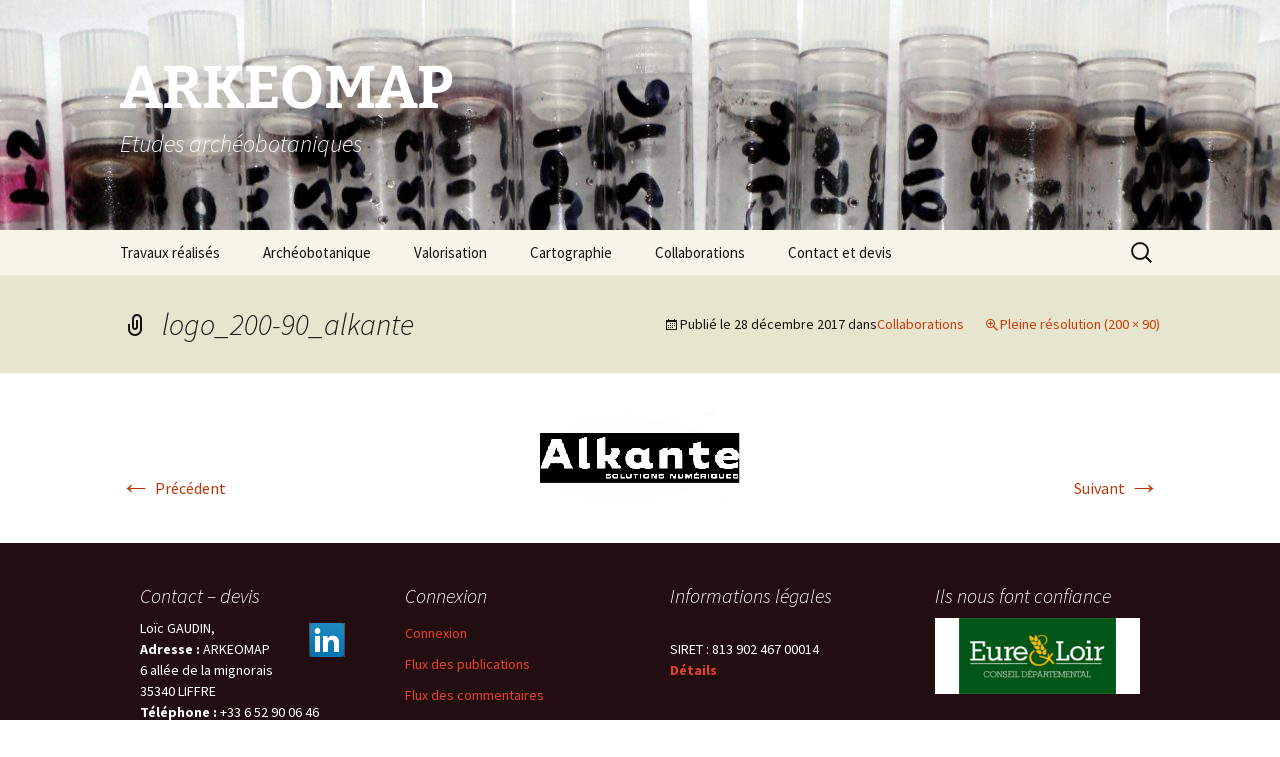

--- FILE ---
content_type: text/html; charset=UTF-8
request_url: https://arkeomap.com/wp-admin/admin-ajax.php
body_size: 32
content:


87700.597f224aa1e6ce2e5e2d16ade1703f38